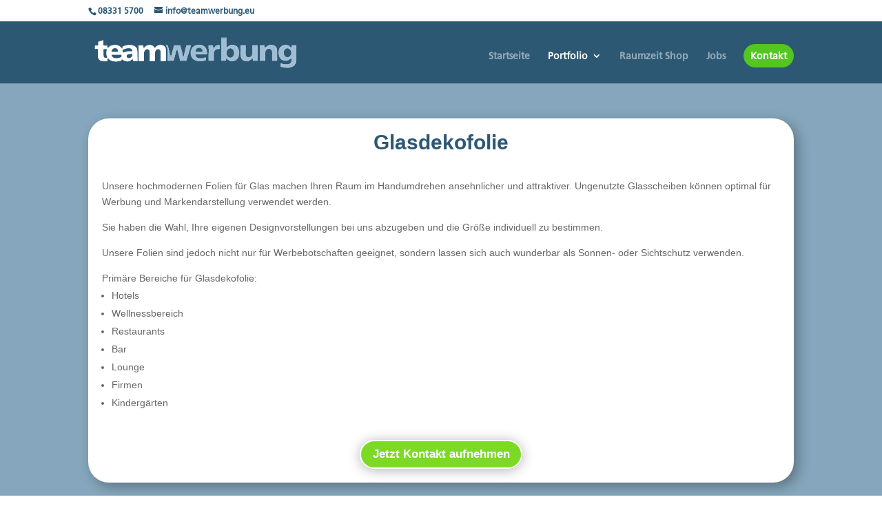

--- FILE ---
content_type: text/css; charset=utf-8
request_url: https://440d66e4.delivery.rocketcdn.me/wp-content/themes/Divi-child/style.css?ver=4.27.4
body_size: 723
content:
/*
Theme Name: Divi Child
Theme URI: http://www.weltraum.de
Template: Divi
Author: Nico Wohlleb
Author URI: http://www.weltraum.de
Description: A child theme of the Divi theme.
Version: 1.0.1563440876
Updated: 2021-12-15 11:07:56

*/

/* Contakt Form 7 Formular an Divi-Style anpassen*/
.wpcf7-form {
  margin-left: 25px; margin-right: 25px; margin-top: 25px;
}

.wpcf7-text, .wpcf7-textarea, .wpcf7-date, .wpcf7-number, .wpcf7-captchar, .wpcf7-quiz {
  	background-color: #eee !important; 
  	border: none !important; 
  	width: 100% !important; 
  	-moz-border-radius: 0 !important; 
  	-webkit-border-radius: 0 !important; 
  	border-radius: 0 !important; 
  	font-size: 14px; 
  	color: #000000 !important; 
  	padding: 16px !important; 
  	-moz-box-sizing: border-box; 
  	-webkit-box-sizing: border-box; 
  	box-sizing: border-box;
    line-height: 1.4em; 
} 

/*Absendebutton aktiviert mit und ohne Hover*/
.wpcf7-submit {
	text-align: center;
	display: block;
	margin-left: auto;
	margin-right: auto;
	color: #ffffff !important; 
	background-color: #4cb866;
	margin: 8px auto 0; 
  	cursor: pointer; 
  	font-size: 20px; 
  	font-weight: 500; 
	-moz-border-radius: 30px; 
  	-webkit-border-radius: 30px; 
  	border-radius: 30px; 
  	padding: 6px 20px; 
  	line-height: 1.7em; 
  	border: 2px solid; 
  	-webkit-font-smoothing: antialiased; 
  	-moz-osx-font-smoothing: grayscale; 
  	-moz-transition: all 0.2s; 
  	-webkit-transition: all 0.2s; 
  	transition: all 0.2s; 
}

.wpcf7-submit:enabled:hover {
	background-color: #4cb866;
}

/* Wenn Pflichtangaben fehlen mit und ohne Hover*/
.wpcf7-submit:disabled {
	background-color: #f2f2f2;
}

.wpcf7-submit:disabled:hover {
	background-color: #f2f2f2;
}

/* Farbe der Contact Form 7 Fehlermeldung für einzelne Felder*/
.wpcf7-form-control-wrap .wpcf7-not-valid-tip {
	color: #4cb866;
	font-weight: bold;
}

/* Kontaktformular auf 100%*/
.kontaktformular {
  width: 100% !important;
}

/* Textfeld auf 100%*/
.wpcf7-textarea {
  width: 100% !important;
}

/* Contakt Form 7 Formular nach absenden ausblenden*/
.wpcf7-form.sent #cfhide {
	display: none;
}

/*Contact Form 7 Formularantwort nach absenden einblenden*/
.wpcf7-form #cfhideantwortzeigen {
	display: none;
}

.wpcf7-form.sent #cfhideantwortzeigen {
	display: block;
}

/* Contact Form 7 Response */
.wpcf7-form .wpcf7-response-output.wpcf7-validation-errors {
    color: #D8000C;
    background-color: #FFBABA;
    text-align: center;
	border: 0;
    padding: 10px;
}

.wpcf7-form .wpcf7-response-output.wpcf7-mail-sent-ok {
    color: #4F8A10;
    background-color: #DFF2BF;
    text-align: center;
	border: 0;
    padding: 10px;
}

/*Contact Form 7 Dropdown formatieren*/
.wpcf7-form-control-wrap select{
	padding: 16px !important;
	font-size: 14px; 
	background-color: #eee;
}

.wpcf7-form-control-wrap .wpcf7-not-valid-tip {
	color: red;
}


--- FILE ---
content_type: text/css; charset=utf-8
request_url: https://440d66e4.delivery.rocketcdn.me/wp-content/et-cache/26/et-core-unified-cpt-26.min.css?ver=1746688259
body_size: 355
content:
@font-face{font-family:"Frutiger 55 roman";font-display:swap;src:url("https://www.teamwerbung.eu/wp-content/uploads/et-fonts/Frutiger-55-Roman.otf") format("opentype")}.et_pb_section_0_tb_footer.et_pb_section,.et_pb_section_1_tb_footer.et_pb_section{padding-top:0px;padding-bottom:0px}.et_pb_text_0_tb_footer h2{font-weight:700;font-size:2em;color:#2c5873!important;text-align:center}.et_pb_code_0_tb_footer{border-radius:30px 30px 30px 30px;overflow:hidden;padding-top:15px;box-shadow:0px 2px 18px 0px rgba(0,0,0,0.3)}.et_pb_section_2_tb_footer.et_pb_section{padding-top:0px;padding-bottom:0px;background-color:#2c5874!important}.et_pb_image_0_tb_footer,.et_pb_image_1_tb_footer,.et_pb_image_2_tb_footer,.et_pb_image_3_tb_footer{text-align:left;margin-left:0}.et_pb_text_1_tb_footer.et_pb_text,.et_pb_text_1_tb_footer.et_pb_text a,.et_pb_text_2_tb_footer.et_pb_text{color:#FFFFFF!important}.et_pb_text_1_tb_footer a{font-weight:700}.et_pb_social_media_follow_network_0_tb_footer,.et_pb_social_media_follow_network_1_tb_footer{transition:transform 300ms ease 0ms}.et_pb_text_2_tb_footer{font-family:'Frutiger 55 roman',Helvetica,Arial,Lucida,sans-serif;font-weight:700;font-size:1em}.et_pb_section_3_tb_footer.et_pb_section{padding-top:0px}.et_pb_text_3_tb_footer.et_pb_text,.et_pb_text_3_tb_footer.et_pb_text a{color:#000000!important}.et_pb_social_media_follow_network_0_tb_footer a.icon{background-color:#3b5998!important}.et_pb_social_media_follow_network_0_tb_footer:hover,.et_pb_social_media_follow_network_1_tb_footer:hover{transform:scaleX(1.05) scaleY(1.05)!important}.et_pb_social_media_follow_network_1_tb_footer a.icon{background-color:#ea2c59!important}.et_pb_code_0_tb_footer.et_pb_module{margin-left:auto!important;margin-right:auto!important}@media only screen and (min-width:981px){.et_pb_code_0_tb_footer{width:60%}}@media only screen and (max-width:980px){.et_pb_code_0_tb_footer{width:80%}.et_pb_image_0_tb_footer .et_pb_image_wrap img,.et_pb_image_1_tb_footer .et_pb_image_wrap img,.et_pb_image_2_tb_footer .et_pb_image_wrap img,.et_pb_image_3_tb_footer .et_pb_image_wrap img{width:auto}}@media only screen and (max-width:767px){.et_pb_code_0_tb_footer{width:99%}.et_pb_image_0_tb_footer .et_pb_image_wrap img,.et_pb_image_1_tb_footer .et_pb_image_wrap img,.et_pb_image_2_tb_footer .et_pb_image_wrap img,.et_pb_image_3_tb_footer .et_pb_image_wrap img{width:auto}}